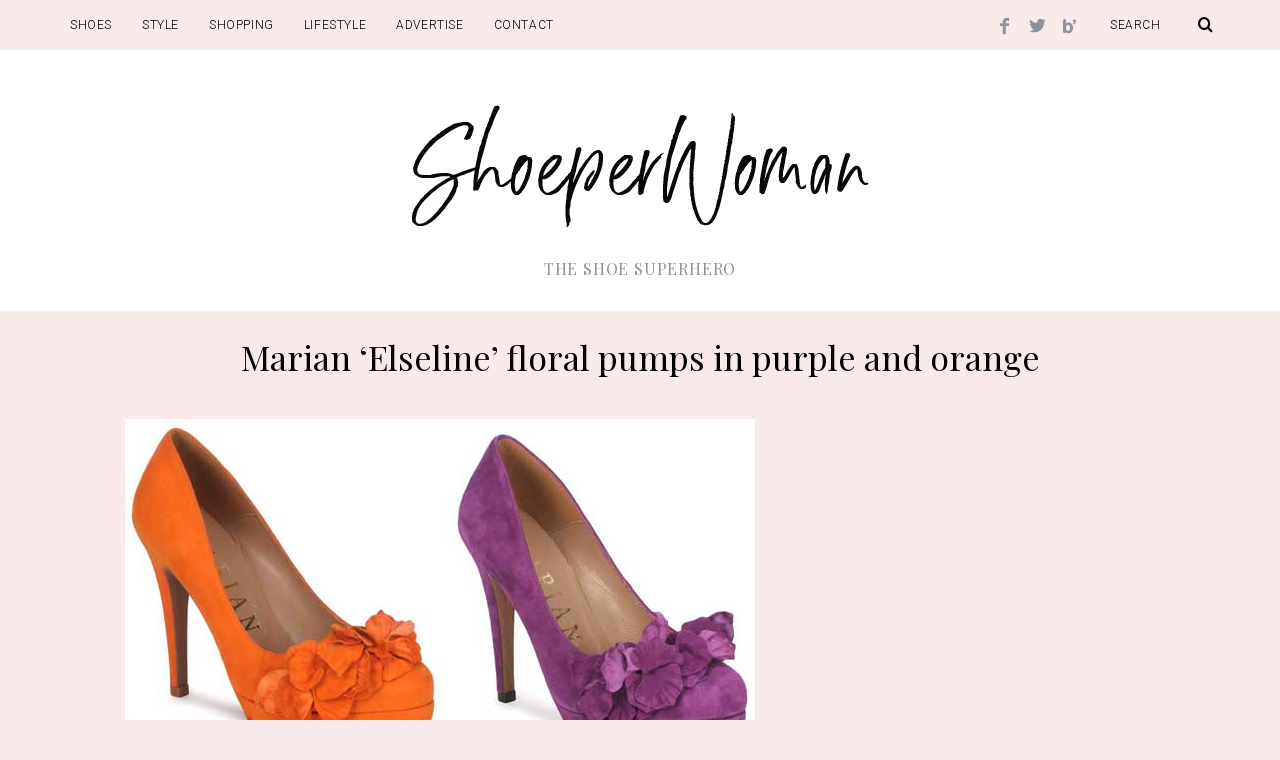

--- FILE ---
content_type: text/html; charset=UTF-8
request_url: https://www.shoeperwoman.com/marian-elseline-floral-pumps-in-purple-and-orange/
body_size: 80530
content:
<!DOCTYPE html>
<!--[if lt IE 9]><html lang="en-US" class="oldie"><![endif]-->
<!--[if (gte IE 9) | !(IE)]><!--><html lang="en-US" class="modern"><!--<![endif]-->
<head>
<meta charset="UTF-8" />
<meta name="viewport" content="width=device-width, initial-scale=1" />
<!--[if IE]><meta http-equiv='X-UA-Compatible' content='IE=edge,chrome=1'><![endif]-->
<title>Marian &#039;Elseline&#039; floral pumps in purple and orange &gt; Shoeperwoman</title>
                        <script>
                            /* You can add more configuration options to webfontloader by previously defining the WebFontConfig with your options */
                            if ( typeof WebFontConfig === "undefined" ) {
                                WebFontConfig = new Object();
                            }
                            WebFontConfig['google'] = {families: ['Roboto:300', 'Playfair+Display:400&subset=latin']};

                            (function() {
                                var wf = document.createElement( 'script' );
                                wf.src = 'https://ajax.googleapis.com/ajax/libs/webfont/1.5.3/webfont.js';
                                wf.type = 'text/javascript';
                                wf.async = 'true';
                                var s = document.getElementsByTagName( 'script' )[0];
                                s.parentNode.insertBefore( wf, s );
                            })();
                        </script>
                        
<!-- This site is optimized with the Yoast SEO plugin v9.1 - https://yoast.com/wordpress/plugins/seo/ -->
<meta name="description" content="I&#039;m not sure whether you&#039;ll consider this to be good news or bad news, but it looks like this Spring is going to be very, very orange. I&#039;m already seeing"/>
<link rel="canonical" href="https://www.shoeperwoman.com/marian-elseline-floral-pumps-in-purple-and-orange/" />
<!-- / Yoast SEO plugin. -->

<link rel='dns-prefetch' href='//s0.wp.com' />
<link rel='dns-prefetch' href='//secure.gravatar.com' />
<link rel='dns-prefetch' href='//s.w.org' />
<link rel="alternate" type="application/rss+xml" title="&gt; Shoeperwoman &raquo; Feed" href="https://www.shoeperwoman.com/feed/" />
<link rel="alternate" type="application/rss+xml" title="&gt; Shoeperwoman &raquo; Comments Feed" href="https://www.shoeperwoman.com/comments/feed/" />
<link rel="alternate" type="application/rss+xml" title="&gt; Shoeperwoman &raquo; Marian &#8216;Elseline&#8217; floral pumps in purple and orange Comments Feed" href="https://www.shoeperwoman.com/marian-elseline-floral-pumps-in-purple-and-orange/feed/" />
		<script type="text/javascript">
			window._wpemojiSettings = {"baseUrl":"https:\/\/s.w.org\/images\/core\/emoji\/11\/72x72\/","ext":".png","svgUrl":"https:\/\/s.w.org\/images\/core\/emoji\/11\/svg\/","svgExt":".svg","source":{"concatemoji":"https:\/\/www.shoeperwoman.com\/wp-includes\/js\/wp-emoji-release.min.js?ver=4.9.26"}};
			!function(e,a,t){var n,r,o,i=a.createElement("canvas"),p=i.getContext&&i.getContext("2d");function s(e,t){var a=String.fromCharCode;p.clearRect(0,0,i.width,i.height),p.fillText(a.apply(this,e),0,0);e=i.toDataURL();return p.clearRect(0,0,i.width,i.height),p.fillText(a.apply(this,t),0,0),e===i.toDataURL()}function c(e){var t=a.createElement("script");t.src=e,t.defer=t.type="text/javascript",a.getElementsByTagName("head")[0].appendChild(t)}for(o=Array("flag","emoji"),t.supports={everything:!0,everythingExceptFlag:!0},r=0;r<o.length;r++)t.supports[o[r]]=function(e){if(!p||!p.fillText)return!1;switch(p.textBaseline="top",p.font="600 32px Arial",e){case"flag":return s([55356,56826,55356,56819],[55356,56826,8203,55356,56819])?!1:!s([55356,57332,56128,56423,56128,56418,56128,56421,56128,56430,56128,56423,56128,56447],[55356,57332,8203,56128,56423,8203,56128,56418,8203,56128,56421,8203,56128,56430,8203,56128,56423,8203,56128,56447]);case"emoji":return!s([55358,56760,9792,65039],[55358,56760,8203,9792,65039])}return!1}(o[r]),t.supports.everything=t.supports.everything&&t.supports[o[r]],"flag"!==o[r]&&(t.supports.everythingExceptFlag=t.supports.everythingExceptFlag&&t.supports[o[r]]);t.supports.everythingExceptFlag=t.supports.everythingExceptFlag&&!t.supports.flag,t.DOMReady=!1,t.readyCallback=function(){t.DOMReady=!0},t.supports.everything||(n=function(){t.readyCallback()},a.addEventListener?(a.addEventListener("DOMContentLoaded",n,!1),e.addEventListener("load",n,!1)):(e.attachEvent("onload",n),a.attachEvent("onreadystatechange",function(){"complete"===a.readyState&&t.readyCallback()})),(n=t.source||{}).concatemoji?c(n.concatemoji):n.wpemoji&&n.twemoji&&(c(n.twemoji),c(n.wpemoji)))}(window,document,window._wpemojiSettings);
		</script>
		<style type="text/css">
img.wp-smiley,
img.emoji {
	display: inline !important;
	border: none !important;
	box-shadow: none !important;
	height: 1em !important;
	width: 1em !important;
	margin: 0 .07em !important;
	vertical-align: -0.1em !important;
	background: none !important;
	padding: 0 !important;
}
</style>
<link rel='stylesheet' id='sc-frontend-style-css'  href='https://www.shoeperwoman.com/wp-content/plugins/shortcodes-indep-fallback/css/frontend-style.css?ver=4.9.26' type='text/css' media='all' />
<link rel='stylesheet' id='wpt-twitter-feed-css'  href='https://www.shoeperwoman.com/wp-content/plugins/wp-to-twitter/css/twitter-feed.css?ver=4.9.26' type='text/css' media='all' />
<link rel='stylesheet' id='main-style-css'  href='https://www.shoeperwoman.com/wp-content/themes/simplemag4/style.css?ver=4.9.26' type='text/css' media='all' />
<link rel='stylesheet' id='jetpack_css-css'  href='https://www.shoeperwoman.com/wp-content/plugins/jetpack/css/jetpack.css?ver=6.7.4' type='text/css' media='all' />
<script type='text/javascript' src='https://www.shoeperwoman.com/wp-includes/js/jquery/jquery.js?ver=1.12.4'></script>
<script type='text/javascript' src='https://www.shoeperwoman.com/wp-includes/js/jquery/jquery-migrate.min.js?ver=1.4.1'></script>
<link rel='https://api.w.org/' href='https://www.shoeperwoman.com/wp-json/' />
<link rel="EditURI" type="application/rsd+xml" title="RSD" href="https://www.shoeperwoman.com/xmlrpc.php?rsd" />
<link rel="wlwmanifest" type="application/wlwmanifest+xml" href="https://www.shoeperwoman.com/wp-includes/wlwmanifest.xml" /> 
<meta name="generator" content="WordPress 4.9.26" />
<link rel='shortlink' href='https://wp.me/p3KQTl-5gd' />
<link rel="alternate" type="application/json+oembed" href="https://www.shoeperwoman.com/wp-json/oembed/1.0/embed?url=https%3A%2F%2Fwww.shoeperwoman.com%2Fmarian-elseline-floral-pumps-in-purple-and-orange%2F" />
<link rel="alternate" type="text/xml+oembed" href="https://www.shoeperwoman.com/wp-json/oembed/1.0/embed?url=https%3A%2F%2Fwww.shoeperwoman.com%2Fmarian-elseline-floral-pumps-in-purple-and-orange%2F&#038;format=xml" />

<link rel='dns-prefetch' href='//v0.wordpress.com'/>
<style type="text/css">
.header .logo{max-width:489px;}
.main-menu .sub-links .active-link,
.main-menu .mega-menu-item:hover .item-title a,
.main-menu > ul > .sub-menu-columns > .sub-menu > .sub-links > li > a {color:#f83636;}
    
.main-menu .sub-menu-two-columns > .sub-menu > .sub-links li a:after {background-color:#f83636;}

.main-menu .posts-loading:after {border-top-color:#f83636;border-bottom-color:#f83636;}
 
.secondary-menu ul > li:hover > a {color:#000000;}
 
.main-menu > ul > .link-arrow > a:after {border-color:transparent transparent #f8eae9;}

.main-menu > ul > li > .sub-menu {border-top-color:#f8eae9;}
    
.main-menu .mega-menu-container .mega-menu-posts-title:hover:after{color:#ffffff;}
 
.top-strip #searchform input,
.top-strip #searchform button{color:#000000}

.modern .content-over-image-tint .entry-image:before,
.modern .content-over-image-tint.full-width-image:before{opacity:0.1;}
.modern .content-over-image-tint:hover .entry-image:before,
.modern .content-over-image-tint.full-width-image:hover:before,
.modern .content-over-image-tint .gallery-item:not(.slick-active) .entry-image:before{opacity:0.7;}

.sidebar .widget{border-bottom:1px solid #f8eae9;}

.footer-sidebar .widget_rss li:after,
.footer-sidebar .widget_pages li a:after,
.footer-sidebar .widget_nav_menu li a:after,
.footer-sidebar .widget_categories ul li:after,
.footer-sidebar .widget_recent_entries li:after,
.footer-sidebar .widget_recent_comments li:after{background-color:#8c919b;}

.entry-title {text-transform:none;}
    

    
    
@media only screen and (min-width: 960px) {#gallery-carousel,#gallery-carousel .gallery-item{height:500px;}}
/* Custom CSS */
#content h1 {font-size:24px; color:#b33f3f; margin-bottom:0px}
#content h1.entry-title  {font-size:34px;color:#000}
.home-section .entry-meta{display:none}
.sidebar .widget {border-bottom: none;}
.sidebar {border:none;}


.entry-content a {color:#f83636; text-decoration:none}
.entry-content a:hover{ color:#f83636;text-decoration:underline}


.googlemobile20{margin: 5px 0 15px 0px}

@media only screen and (max-device-width: 480px) {
.googlemobile20{margin: -25px 0 15px 0px}
/*.single-post .entry-title { font-size: 5px;}*/
#content h1.entry-title{font-size:22px;color:#000}
#content h1 {font-size:18px; color:#b33f3f; margin-bottom:0px}
}

@media only screen and (max-device-width: 480px) {
.BAM{margin-left: -35px}

}

</style>
<script type="text/javascript">
<script async src="//pagead2.googlesyndication.com/pagead/js/adsbygoogle.js"></script>
<script>
     (adsbygoogle = window.adsbygoogle || []).push({
          google_ad_client: "ca-pub-2805887899688997",
          enable_page_level_ads: true
     });
</script>
</script>

<!-- Jetpack Open Graph Tags -->
<meta property="og:type" content="article" />
<meta property="og:title" content="Marian &#8216;Elseline&#8217; floral pumps in purple and orange" />
<meta property="og:url" content="https://www.shoeperwoman.com/marian-elseline-floral-pumps-in-purple-and-orange/" />
<meta property="og:description" content="I&#8217;m not sure whether you&#8217;ll consider this to be good news or bad news, but it looks like this Spring is going to be very, very orange. I&#8217;m already seeing quite a lot of the shade …" />
<meta property="article:published_time" content="2012-01-04T13:33:50+00:00" />
<meta property="article:modified_time" content="2012-03-15T19:56:09+00:00" />
<meta property="og:site_name" content="&gt; Shoeperwoman" />
<meta property="og:image" content="https://www.shoeperwoman.com/wp-content/uploads/2012/01/orange-floral-pumps.jpg" />
<meta property="og:image:width" content="630" />
<meta property="og:image:height" content="349" />
<meta property="og:locale" content="en_US" />
<meta name="twitter:site" content="@ShoeperWoman" />
<meta name="twitter:text:title" content="Marian &#8216;Elseline&#8217; floral pumps in purple and orange" />
<meta name="twitter:image" content="https://www.shoeperwoman.com/wp-content/uploads/2012/01/orange-floral-pumps.jpg?w=640" />
<meta name="twitter:card" content="summary_large_image" />

<!-- End Jetpack Open Graph Tags -->
<style type="text/css" title="dynamic-css" class="options-output">.menu-item a, #s, .entry-meta, .see-more span, .read-more, .read-more-link, .nav-title, .related-posts-tabs li a, #submit, input, textarea, .copyright, .copyright a{font-family:Roboto;font-weight:300;font-style:normal;opacity: 1;visibility: visible;-webkit-transition: opacity 0.24s ease-in-out;-moz-transition: opacity 0.24s ease-in-out;transition: opacity 0.24s ease-in-out;}.wf-loading .menu-item a,.wf-loading  #s,.wf-loading  .entry-meta,.wf-loading  .see-more span,.wf-loading  .read-more,.wf-loading  .read-more-link,.wf-loading  .nav-title,.wf-loading  .related-posts-tabs li a,.wf-loading  #submit,.wf-loading  input,.wf-loading  textarea,.wf-loading  .copyright,.wf-loading  .copyright a{opacity: 0;}.ie.wf-loading .menu-item a,.ie.wf-loading  #s,.ie.wf-loading  .entry-meta,.ie.wf-loading  .see-more span,.ie.wf-loading  .read-more,.ie.wf-loading  .read-more-link,.ie.wf-loading  .nav-title,.ie.wf-loading  .related-posts-tabs li a,.ie.wf-loading  #submit,.ie.wf-loading  input,.ie.wf-loading  textarea,.ie.wf-loading  .copyright,.ie.wf-loading  .copyright a{visibility: hidden;}.secondary-menu > ul > li{font-size:12px;opacity: 1;visibility: visible;-webkit-transition: opacity 0.24s ease-in-out;-moz-transition: opacity 0.24s ease-in-out;transition: opacity 0.24s ease-in-out;}.wf-loading .secondary-menu > ul > li{opacity: 0;}.ie.wf-loading .secondary-menu > ul > li{visibility: hidden;}.main-menu > ul > li{font-size:18px;opacity: 1;visibility: visible;-webkit-transition: opacity 0.24s ease-in-out;-moz-transition: opacity 0.24s ease-in-out;transition: opacity 0.24s ease-in-out;}.wf-loading .main-menu > ul > li{opacity: 0;}.ie.wf-loading .main-menu > ul > li{visibility: hidden;}h1, h2, h3, h4, h5, h6, .main-menu .item-title a, .widget_pages, .widget_categories, .widget_nav_menu, .tagline, .sub-title, .entry-note, .manual-excerpt, .ltr:not(.woocommerce) .entry-content > p:first-of-type:first-letter, .sc-dropcap, .single-author-box .vcard, .comment-author, .comment-meta, .comment-reply-link, #respond label, #wp-calendar tbody, .latest-reviews .score-line i, .score-box .total{font-family:"Playfair Display";font-weight:400;font-style:normal;opacity: 1;visibility: visible;-webkit-transition: opacity 0.24s ease-in-out;-moz-transition: opacity 0.24s ease-in-out;transition: opacity 0.24s ease-in-out;}.wf-loading h1,.wf-loading  h2,.wf-loading  h3,.wf-loading  h4,.wf-loading  h5,.wf-loading  h6,.wf-loading  .main-menu .item-title a,.wf-loading  .widget_pages,.wf-loading  .widget_categories,.wf-loading  .widget_nav_menu,.wf-loading  .tagline,.wf-loading  .sub-title,.wf-loading  .entry-note,.wf-loading  .manual-excerpt,.wf-loading  .ltr:not(.woocommerce) .entry-content > p:first-of-type:first-letter,.wf-loading  .sc-dropcap,.wf-loading  .single-author-box .vcard,.wf-loading  .comment-author,.wf-loading  .comment-meta,.wf-loading  .comment-reply-link,.wf-loading  #respond label,.wf-loading  #wp-calendar tbody,.wf-loading  .latest-reviews .score-line i,.wf-loading  .score-box .total{opacity: 0;}.ie.wf-loading h1,.ie.wf-loading  h2,.ie.wf-loading  h3,.ie.wf-loading  h4,.ie.wf-loading  h5,.ie.wf-loading  h6,.ie.wf-loading  .main-menu .item-title a,.ie.wf-loading  .widget_pages,.ie.wf-loading  .widget_categories,.ie.wf-loading  .widget_nav_menu,.ie.wf-loading  .tagline,.ie.wf-loading  .sub-title,.ie.wf-loading  .entry-note,.ie.wf-loading  .manual-excerpt,.ie.wf-loading  .ltr:not(.woocommerce) .entry-content > p:first-of-type:first-letter,.ie.wf-loading  .sc-dropcap,.ie.wf-loading  .single-author-box .vcard,.ie.wf-loading  .comment-author,.ie.wf-loading  .comment-meta,.ie.wf-loading  .comment-reply-link,.ie.wf-loading  #respond label,.ie.wf-loading  #wp-calendar tbody,.ie.wf-loading  .latest-reviews .score-line i,.ie.wf-loading  .score-box .total{visibility: hidden;}.section-title, .classic-layout .entry-title{font-size:34px;opacity: 1;visibility: visible;-webkit-transition: opacity 0.24s ease-in-out;-moz-transition: opacity 0.24s ease-in-out;transition: opacity 0.24s ease-in-out;}.wf-loading .section-title,.wf-loading  .classic-layout .entry-title{opacity: 0;}.ie.wf-loading .section-title,.ie.wf-loading  .classic-layout .entry-title{visibility: hidden;}.entries .post-item .entry-title, .media-post-item .entry-title{font-size:24px;opacity: 1;visibility: visible;-webkit-transition: opacity 0.24s ease-in-out;-moz-transition: opacity 0.24s ease-in-out;transition: opacity 0.24s ease-in-out;}.wf-loading .entries .post-item .entry-title,.wf-loading  .media-post-item .entry-title{opacity: 0;}.ie.wf-loading .entries .post-item .entry-title,.ie.wf-loading  .media-post-item .entry-title{visibility: hidden;}.page-title{font-size:52px;opacity: 1;visibility: visible;-webkit-transition: opacity 0.24s ease-in-out;-moz-transition: opacity 0.24s ease-in-out;transition: opacity 0.24s ease-in-out;}.wf-loading .page-title{opacity: 0;}.ie.wf-loading .page-title{visibility: hidden;}body, p{font-family:"Playfair Display";font-weight:400;font-style:normal;opacity: 1;visibility: visible;-webkit-transition: opacity 0.24s ease-in-out;-moz-transition: opacity 0.24s ease-in-out;transition: opacity 0.24s ease-in-out;}.wf-loading body,.wf-loading  p{opacity: 0;}.ie.wf-loading body,.ie.wf-loading  p{visibility: hidden;}.page .entry-content, .single .entry-content, .home-section div.entry-summary{line-height:28px;font-size:18px;opacity: 1;visibility: visible;-webkit-transition: opacity 0.24s ease-in-out;-moz-transition: opacity 0.24s ease-in-out;transition: opacity 0.24s ease-in-out;}.wf-loading .page .entry-content,.wf-loading  .single .entry-content,.wf-loading  .home-section div.entry-summary{opacity: 0;}.ie.wf-loading .page .entry-content,.ie.wf-loading  .single .entry-content,.ie.wf-loading  .home-section div.entry-summary{visibility: hidden;}body, .site-content, .layout-full .title-with-sep .title, .layout-full .title-with-sep .entry-title{background-color:#f8eae9;}.score-line span, .rating-total-indicator .sides span, .widget_ti_most_commented span{background-color:#000000;}.comment-list .bypostauthor .avatar{border-color:#000000;}.widget_ti_most_commented span i:before{border-top-color:#000000;}.score-line span i, .widget_ti_most_commented span i{color:#000000;}#masthead{background-color:#ffffff;}.top-strip, .secondary-menu .sub-menu, .top-strip #searchform input[type="text"], .top-strip .social li ul{background-color:#f8eae9;}.top-strip{border-bottom:0px solid #000;}.secondary-menu a{color:#000000;}.secondary-menu a:hover{color:#000000;}.top-strip .social li a{color:#8c919b;}.main-menu-container,.sticky-active .main-menu-fixed{background-color:#ffffff;}.main-menu > ul > li{color:#000;}.main-menu > ul > li:hover{color:#000000;}.main-menu > ul > li > a > span:after{color:#eeeeee;}.main-menu-container{border-top:1px solid #000;}.main-menu-container{border-bottom:1px solid #000;}.main-menu .sub-menu{background-color:#000000;}.main-menu .sub-menu li a, .main-menu .mega-menu-container .mega-menu-posts-title{color:#ffffff;}.main-menu .sub-menu li a:hover, .main-menu .mega-menu-container .mega-menu-posts-title:hover{color:#f83636;}.modern .content-over-image-tint .entry-image:before, .modern .content-over-image-tint.full-width-image:before{background-color:#f8eae9;}.sidebar{border-top:0px solid #f8eae9;border-bottom:0px solid #f8eae9;border-left:0px solid #f8eae9;border-right:0px solid #f8eae9;}.slide-dock{background-color:#f8eae9;}.slide-dock h3, .slide-dock p{color:#000000;}.slide-dock .entry-meta a, .slide-dock h4 a{color:#000000;}.author-box{background-color:#f8eae9;}.author-box, .author-box a{color:#000000;}.footer-sidebar, .footer-sidebar .widget_ti_most_commented li a, .footer-sidebar .widget-slider .widget-post-details .widget-post-category, .footer-sidebar .widget-posts-classic-entries .widget-post-details .widget-post-category, .footer-sidebar .widget-posts-entries .widget-post-item:not(:nth-child(1)) .widget-post-details{background-color:transparent;}.footer-sidebar .widget_ti_latest_comments .comment-text:after{border-bottom-color:transparent;}.footer-sidebar .widget_ti_most_commented span i{color:transparent;}.footer-sidebar .widget h3{color:#000000;}.footer-sidebar .rating-total-indicator .sides span, .footer-sidebar .widget_ti_most_commented span{background-color:#000000;}.footer-sidebar .widget_ti_most_commented span i:before{border-top-color:#000000;}.footer-sidebar, .footer-sidebar button, .footer-sidebar input,  .footer-sidebar input[type="submit"]{color:#8c919b;}.footer-sidebar input, .footer-sidebar input[type="submit"]{border-color:#8c919b;}.footer-sidebar .widget_ti_latest_comments .comment-text:before{border-bottom-color:#8c919b;}.footer-sidebar .widget a{color:#8c919b;}.footer-sidebar .widget a:hover{color:#f83636;}.widget-area-2, .widget-area-3, .footer-sidebar .widget{border-top:1px none #585b61;border-bottom:1px none #585b61;border-left:1px none #585b61;border-right:1px none #585b61;}.full-width-sidebar{background-color:#f8f8f8;}.full-width-sidebar, .full-width-sidebar a{color:#000000;}.copyright{background-color:#f8eae9;}.copyright, .copyright a{color:#000000;}</style><script async custom-element="amp-auto-ads"
        src="https://cdn.ampproject.org/v0/amp-auto-ads-0.1.js">
</script>
</head>

<body class="post-template-default single single-post postid-20225 single-format-standard ltr single-high-heels single-high-street-shoes single-pumps-court-shoes layout-full">
<amp-auto-ads type="adsense"
              data-ad-client="ca-pub-3624369775460466">
</amp-auto-ads> 
    <section class="no-print top-strip">
        
                
        <div class="wrapper clearfix">

            
<form method="get" id="searchform" action="https://www.shoeperwoman.com/" role="search">
	<input type="text" name="s" id="s" value="Search" onfocus="if(this.value=='Search')this.value='';" onblur="if(this.value=='')this.value='Search';" />
    <button type="submit">
    	<i class="icomoon-search"></i>
    </button>
</form><ul class="social">
		<li><a href="#" class="icomoon-share social-share-link"></a>
			<ul><li><a href="https://www.facebook.com/Shoeperwoman" class="icomoon-facebook" target="_blank"></a></li><li><a href="https://twitter.com/shoeperwoman" class="icomoon-twitter" target="_blank"></a></li><li><a href="http://www.bloglovin.com/BLOG/708640" class="icomoon-bloglovin" target="_blank"></a></li>		</ul>
		</li>
	</ul>
            
            <nav class="secondary-menu"><ul id="menu-first" class="menu"><li id="menu-item-49882" class="menu-item menu-item-type-taxonomy menu-item-object-category current-post-ancestor menu-item-49882"><a href="https://www.shoeperwoman.com/shoes-2/">SHOES</a></li>
<li id="menu-item-49884" class="menu-item menu-item-type-taxonomy menu-item-object-category menu-item-49884"><a href="https://www.shoeperwoman.com/to-the-rescue/">STYLE</a></li>
<li id="menu-item-49885" class="menu-item menu-item-type-taxonomy menu-item-object-category menu-item-49885"><a href="https://www.shoeperwoman.com/clothes/">SHOPPING</a></li>
<li id="menu-item-49883" class="menu-item menu-item-type-taxonomy menu-item-object-category menu-item-49883"><a href="https://www.shoeperwoman.com/shoeper-lifestyle/">LIFESTYLE</a></li>
<li id="menu-item-50569" class="menu-item menu-item-type-post_type menu-item-object-page menu-item-50569"><a href="https://www.shoeperwoman.com/advertise/">Advertise</a></li>
<li id="menu-item-50062" class="menu-item menu-item-type-post_type menu-item-object-page menu-item-50062"><a href="https://www.shoeperwoman.com/contact/">Contact</a></li>
</ul></nav>
            <a href="#" id="mobile-menu-toggle" class="lines-button">
                <span class="lines"></span>
            </a>

        </div><!-- .wrapper -->
        
    </section><!-- .top-strip -->
    

    <section id="site">

        <div id="pageslide"><!-- Sidebar in Mobile View --></div>
        
        <div class="site-content">
    
            <header id="masthead" role="banner" class="clearfix">
                
                
                <div id="branding" class="anmtd">
                                            <div class="wrapper">
                        
<div class="header header-default">
            <a class="logo" href="https://www.shoeperwoman.com">
            <img src="https://www.shoeperwoman.com/wp-content/uploads/2018/11/shoeperwoman.png" alt="&gt; Shoeperwoman - The shoe superhero" width="489" height="162" />
        </a><!-- Logo -->
    
        <span class="tagline">The shoe superhero</span>
    </div><!-- .header-default -->                        </div><!-- .wrapper -->
                                    </div><!-- #branding -->
                
				            
            </header><!-- #masthead -->


    <main id="content" class="clearfix anmtd" role="main">

    
        <div id="post-20225" class="post-20225 post type-post status-publish format-standard has-post-thumbnail hentry category-high-heels category-high-street-shoes category-pumps-court-shoes tag-marian tag-orange-shoes tag-purple-shoes">
            
            
    <header class="wrapper entry-header page-header">
        <div class="entry-meta">
                    </div>
        <div class="page-title title-with-sep single-title">
            <h1 class="entry-title">Marian &#8216;Elseline&#8217; floral pumps in purple and orange</h1>
        </div>
            </header>


            
            
        <div class="entry-media">
                    </div>

                
            <div class="wrapper">
                <div class="grids">
                    
                                <div class="grid-8 column-1">
            
                    
                                   

                                   

                    
                    
                    <article class="clearfix single-box entry-content">        
                        <p><a href="http://www.shoeperwoman.com/2012/01/marian-elseline-floral-pumps-in-purple-and-orange.html/orange-floral-pumps" rel="attachment wp-att-20226"><img class="aligncenter size-full wp-image-20226" title="Marian" src="http://www.shoeperwoman.com/wp-content/uploads/2012/01/orange-floral-pumps.jpg" alt="Marian floral pumps" width="630" height="349" srcset="https://www.shoeperwoman.com/wp-content/uploads/2012/01/orange-floral-pumps.jpg 630w, https://www.shoeperwoman.com/wp-content/uploads/2012/01/orange-floral-pumps-330x182.jpg 330w" sizes="(max-width: 630px) 100vw, 630px" /></a></p>
<p>I&#8217;m not sure whether you&#8217;ll consider this to be good news or bad news, but it looks like this Spring is going to be very, very orange. I&#8217;m already seeing quite a lot of the shade popping up in some of my favourite stores, and for me, the news is petty bad. Orange is one of those colours I just can&#8217;t wear, so if I DO decide to jump aboard this particular trend, <a href="http://www.spartoo.co.uk" target="_blank">shoes </a>will be the only way I can do it: hence this post about <a href="http://www.spartoo.co.uk/Marian-b886.php" target="_blank">Marian&#8217;s </a>bright orange &#8216;Elseline&#8217; <a href="http://www.spartoo.co.uk/Court-shoes-women-st-10217-10134-0.php" target="_blank">court shoes</a>, which come with a floral upper and a bright, suede finish.</p><!--Ad Injection:random--><script async src="//pagead2.googlesyndication.com/pagead/js/adsbygoogle.js"></script>
<ins class="adsbygoogle"
     style="display:block; text-align:center;"
     data-ad-layout="in-article"
     data-ad-format="fluid"
     data-ad-client="ca-pub-3624369775460466"
     data-ad-slot="5460457549"></ins>
<script>
     (adsbygoogle = window.adsbygoogle || []).push({});
</script>
<p>Happily for me, these are also available in purple, which is far easier to wear, and also one of my favourite colours. I do like the orange version, and I&#8217;m a big fan of the flowers decorating the toe, but I think I&#8217;d probably play it safe with this one, and go for the colour I&#8217;d get the most use out of, hot trend or not!</p><!--Ad Injection:random--><script async src="//pagead2.googlesyndication.com/pagead/js/adsbygoogle.js"></script>
<ins class="adsbygoogle"
     style="display:block; text-align:center;"
     data-ad-layout="in-article"
     data-ad-format="fluid"
     data-ad-client="ca-pub-3624369775460466"
     data-ad-slot="5460457549"></ins>
<script>
     (adsbygoogle = window.adsbygoogle || []).push({});
</script>
<p>These shoes are £105: what do you think of them?</p>
              
                    </article><!-- .entry-content -->

                    
                                        
                     
                    
                    <div class="clearfix single-box single-tags">
                        
                                                
                                                <div class="col-2">
                            <a href="#comments" class="add-comment">
                                <span class="add-comment-arrow"><i class="icomoon-arrow-left"></i></span>
                                <i class="icomoon-comments"></i>
                                <i class="score-number">
                                    13                                </i>
                            </a>
                        </div>
                                                
                    </div>
                    
                    
                                            <div class="single-box single-social">
                            
    <div class="clearfix social-sharing button-layout social-minimal-buttons" data-permalink="https://www.shoeperwoman.com/marian-elseline-floral-pumps-in-purple-and-orange/">
        
        <a class="share-item share-facebook" href="http://www.facebook.com/sharer.php?u=https://www.shoeperwoman.com/marian-elseline-floral-pumps-in-purple-and-orange/&t=Marian &#8216;Elseline&#8217; floral pumps in purple and orange" target="blank">
            <i class="icomoon-facebook"></i>
            <span class="share-label">Facebook</span>        </a>

        <a class="share-item share-twitter" href="https://twitter.com/intent/tweet?original_referer=https://www.shoeperwoman.com/marian-elseline-floral-pumps-in-purple-and-orange/&text=Marian &#8216;Elseline&#8217; floral pumps in purple and orange&tw_p=tweetbutton&url=https://www.shoeperwoman.com/marian-elseline-floral-pumps-in-purple-and-orange/&via=Shoeperwoman" target="_blank">
            <i class="icomoon-twitter"></i>
            <span class="share-label">Twitter</span>        </a>

                <a class="share-item share-pinterest" href="//pinterest.com/pin/create/button/?url=https://www.shoeperwoman.com/marian-elseline-floral-pumps-in-purple-and-orange/&media=https://www.shoeperwoman.com/wp-content/uploads/2012/01/orange-floral-pumps.jpg&description=Marian &#8216;Elseline&#8217; floral pumps in purple and orange" target="_blank">
            <i class="icomoon-pinterest"></i>
            <span class="share-label">Pinterest</span>        </a>
        
        
                
        <div class="share-item share-more">

            <span class="share-plus"></span>

            <div class="share-more-items">
                <a class="share-gplus" href="https://plusone.google.com/_/+1/confirm?hl=en-US&url=https://www.shoeperwoman.com/marian-elseline-floral-pumps-in-purple-and-orange/">
                    <span class="share-label">Google +</span>
                </a>

                <a class="share-linkedin" href="https://www.linkedin.com/countserv/count/share?url=https://www.shoeperwoman.com/marian-elseline-floral-pumps-in-purple-and-orange/">
                    <span class="share-label">LinkedIn</span>
                </a>

                <a class="share-mail" href="mailto:?subject=Marian &#8216;Elseline&#8217; floral pumps in purple and orange&body=https://www.shoeperwoman.com/marian-elseline-floral-pumps-in-purple-and-orange/">
                    <span class="share-label">Email</span>
                </a>
            </div>

        </div>
        
                

    </div><!-- social-sharing -->

                        </div>
                                        

                                        

                    
	
<div class="single-box tab-box related-posts-tabs">

    <ul class="tab-box-button clearfix">
        <li><a href="#related-posts">You may also like</a></li>
        <li><a href="#author-posts"><span>Latest by</span> <span>Team ShoePerWoman.com</span></a></li>
    </ul>


    <div class="tab-box-content">

        <div id="related-posts" class="related-posts">
            
            <div class="grids entries carousel">

            
                    <div class="item">
                      <figure class="entry-image">
                          <a href="https://www.shoeperwoman.com/rupert-sanderson-red-white-and-blue-marquita-sandals/">
                            <img width="270" height="180" src="https://www.shoeperwoman.com/wp-content/uploads/2012/05/ruper-sanderson-nautical-sandals-296x197.jpg" class="attachment-rectangle-size-small size-rectangle-size-small wp-post-image" alt="Rupert Sanderson Nautical sandals from Shoeperwoman.com" srcset="https://www.shoeperwoman.com/wp-content/uploads/2012/05/ruper-sanderson-nautical-sandals-296x197.jpg 296w, https://www.shoeperwoman.com/wp-content/uploads/2012/05/ruper-sanderson-nautical-sandals-330x220.jpg 330w" sizes="(max-width: 270px) 100vw, 270px" />                          </a>
                      </figure>
                      <header class="entry-header">
                          <div class="entry-meta">
                              May 23, 2012                          </div>
                          <h4>
                              <a href="https://www.shoeperwoman.com/rupert-sanderson-red-white-and-blue-marquita-sandals/">Rupert Sanderson red, white and blue Marquita sandals</a>
                          </h4>
                      </header>
                    </div>

                
                    <div class="item">
                      <figure class="entry-image">
                          <a href="https://www.shoeperwoman.com/alberto-guardiani-lipstick-heeled-shoes/">
                            <img width="270" height="180" src="https://www.shoeperwoman.com/wp-content/uploads/2010/11/Alberto-Guardiani-lipstick-shoes-296x197.jpg" class="attachment-rectangle-size-small size-rectangle-size-small wp-post-image" alt="" srcset="https://www.shoeperwoman.com/wp-content/uploads/2010/11/Alberto-Guardiani-lipstick-shoes-296x197.jpg 296w, https://www.shoeperwoman.com/wp-content/uploads/2010/11/Alberto-Guardiani-lipstick-shoes-330x220.jpg 330w" sizes="(max-width: 270px) 100vw, 270px" />                          </a>
                      </figure>
                      <header class="entry-header">
                          <div class="entry-meta">
                              Nov 23, 2010                          </div>
                          <h4>
                              <a href="https://www.shoeperwoman.com/alberto-guardiani-lipstick-heeled-shoes/">Alberto Guardiani lipstick-heeled shoes</a>
                          </h4>
                      </header>
                    </div>

                
                    <div class="item">
                      <figure class="entry-image">
                          <a href="https://www.shoeperwoman.com/topshop-sylvie-orange-knot-front-pumps/">
                            <img width="270" height="180" src="https://www.shoeperwoman.com/wp-content/uploads/2013/02/topshop-sylvie-296x197.jpg" class="attachment-rectangle-size-small size-rectangle-size-small wp-post-image" alt="orange shoes with platform sole and peep toe" srcset="https://www.shoeperwoman.com/wp-content/uploads/2013/02/topshop-sylvie-296x197.jpg 296w, https://www.shoeperwoman.com/wp-content/uploads/2013/02/topshop-sylvie-330x220.jpg 330w" sizes="(max-width: 270px) 100vw, 270px" />                          </a>
                      </figure>
                      <header class="entry-header">
                          <div class="entry-meta">
                              Feb 26, 2013                          </div>
                          <h4>
                              <a href="https://www.shoeperwoman.com/topshop-sylvie-orange-knot-front-pumps/">Topshop &#8216;Sylvie&#8217; orange knot-front pumps</a>
                          </h4>
                      </header>
                    </div>

                
                
                            
            </div><!--.carousel-->

        </div><!--#related-posts-->


        <div id="author-posts" class="related-posts">
            
            <div class="grids entries carousel">
                
            
                <div class="item">
                    <figure class="entry-image">
                        <a href="https://www.shoeperwoman.com/how-to-shop-luxury-brands-without-losing-your-damn-mind/">
                            <img width="270" height="180" src="https://www.shoeperwoman.com/wp-content/uploads/2025/07/real_cc63a174-a4f5-45dd-a0bb-982f8dfc8f28-270x180.jpeg" class="attachment-rectangle-size-small size-rectangle-size-small wp-post-image" alt="How to shop luxury brands without losing your damn mind" srcset="https://www.shoeperwoman.com/wp-content/uploads/2025/07/real_cc63a174-a4f5-45dd-a0bb-982f8dfc8f28-270x180.jpeg 270w, https://www.shoeperwoman.com/wp-content/uploads/2025/07/real_cc63a174-a4f5-45dd-a0bb-982f8dfc8f28-370x247.jpeg 370w, https://www.shoeperwoman.com/wp-content/uploads/2025/07/real_cc63a174-a4f5-45dd-a0bb-982f8dfc8f28-570x381.jpeg 570w" sizes="(max-width: 270px) 100vw, 270px" />                        </a>
                    </figure>
                    <header class="entry-header">
                        <div class="entry-meta">
                                                        <span class="entry-category">
                                <a href="https://www.shoeperwoman.com/clothes/">SHOPPING</a>
                            </span>
                        </div>
                        <h4>
                            <a href="https://www.shoeperwoman.com/how-to-shop-luxury-brands-without-losing-your-damn-mind/">How to shop luxury brands without losing your damn mind</a>
                        </h4>
                    </header>
                </div>

                
                <div class="item">
                    <figure class="entry-image">
                        <a href="https://www.shoeperwoman.com/best-friend-bracelets-that-celebrate-special-bonds/">
                            <img width="270" height="180" src="https://www.shoeperwoman.com/wp-content/uploads/2024/11/campagna6-270x180.jpg" class="attachment-rectangle-size-small size-rectangle-size-small wp-post-image" alt="Best Friend Bracelets That Celebrate Special Bonds" srcset="https://www.shoeperwoman.com/wp-content/uploads/2024/11/campagna6-270x180.jpg 270w, https://www.shoeperwoman.com/wp-content/uploads/2024/11/campagna6-370x247.jpg 370w, https://www.shoeperwoman.com/wp-content/uploads/2024/11/campagna6-570x381.jpg 570w" sizes="(max-width: 270px) 100vw, 270px" />                        </a>
                    </figure>
                    <header class="entry-header">
                        <div class="entry-meta">
                                                        <span class="entry-category">
                                <a href="https://www.shoeperwoman.com/shoeper-lifestyle/">Shoeper Lifestyle</a>
                            </span>
                        </div>
                        <h4>
                            <a href="https://www.shoeperwoman.com/best-friend-bracelets-that-celebrate-special-bonds/">Best Friend Bracelets That Celebrate Special Bonds</a>
                        </h4>
                    </header>
                </div>

                
                <div class="item">
                    <figure class="entry-image">
                        <a href="https://www.shoeperwoman.com/revamp-your-space-discover-the-magic-of-armchair-and-ikea-chaise-lounge-covers-from-masters-of-covers/">
                            <img width="270" height="180" src="https://www.shoeperwoman.com/wp-content/uploads/2024/02/1-270x180.jpg" class="attachment-rectangle-size-small size-rectangle-size-small wp-post-image" alt="IKEA Chaise Lounge Covers" srcset="https://www.shoeperwoman.com/wp-content/uploads/2024/02/1-270x180.jpg 270w, https://www.shoeperwoman.com/wp-content/uploads/2024/02/1-768x512.jpg 768w, https://www.shoeperwoman.com/wp-content/uploads/2024/02/1-370x247.jpg 370w, https://www.shoeperwoman.com/wp-content/uploads/2024/02/1-570x380.jpg 570w, https://www.shoeperwoman.com/wp-content/uploads/2024/02/1-770x513.jpg 770w, https://www.shoeperwoman.com/wp-content/uploads/2024/02/1-1170x780.jpg 1170w, https://www.shoeperwoman.com/wp-content/uploads/2024/02/1-750x500.jpg 750w, https://www.shoeperwoman.com/wp-content/uploads/2024/02/1-e1707732839822.jpg 700w" sizes="(max-width: 270px) 100vw, 270px" />                        </a>
                    </figure>
                    <header class="entry-header">
                        <div class="entry-meta">
                                                        <span class="entry-category">
                                <a href="https://www.shoeperwoman.com/clothes/">SHOPPING</a>
                            </span>
                        </div>
                        <h4>
                            <a href="https://www.shoeperwoman.com/revamp-your-space-discover-the-magic-of-armchair-and-ikea-chaise-lounge-covers-from-masters-of-covers/">Revamp Your Space: Discover the Magic of Armchair and IKEA Chaise Lounge Covers from Masters of Covers</a>
                        </h4>
                    </header>
                </div>

                
                
                            
            </div><!--.carousel-->
        
            <a class="see-more" href="https://www.shoeperwoman.com/author/shoeperwoman/"><span>See More</span><i class="icomoon-arrow-right"></i></a>
            
        </div><!--#author-posts-->

     </div>

</div><!-- .single-box .related-posts -->                    
                    
                        <nav class="single-box clearfix nav-single">
                <div class="nav-previous">
            <a href="https://www.shoeperwoman.com/topshop-supreme-extreme-platform-heels/" rel="prev"><i class="icomoon-chevron-left"></i><span class="nav-title">Previous article</span>Topshop Supreme Extreme platform heels</a>        </div>
        
                <div class="nav-next">
            <a href="https://www.shoeperwoman.com/pierre-hardy-neoprene-and-patent-leather-sandals/" rel="next"><i class="icomoon-chevron-right"></i><span class="nav-title">Next article</span>Pierre Hardy neoprene and patent-leather sandals</a>        </div>
            </nav><!-- .nav-single -->

                    

                    
<div id="comments" class="single-box comments-area">

	
	<h3 class="single-box-title">
		13 Comments	</h3>

	
	<ul class="comment-list">
				<li id="comment-29775" class="comment even thread-even depth-1">
			<article id="div-comment-29775" class="comment-body">
				<footer class="comment-meta">
					<div class="comment-author vcard">
						<img alt='' src='https://secure.gravatar.com/avatar/ab60794de4bf07461f7f0cd676bc47e3?s=80&#038;d=monsterid&#038;r=g' srcset='https://secure.gravatar.com/avatar/ab60794de4bf07461f7f0cd676bc47e3?s=160&#038;d=monsterid&#038;r=g 2x' class='avatar avatar-80 photo' height='80' width='80' />						<b class="fn">naiadknight</b> <span class="says">says:</span>					</div><!-- .comment-author -->

					<div class="comment-metadata">
						<a href="https://www.shoeperwoman.com/marian-elseline-floral-pumps-in-purple-and-orange/#comment-29775">
							<time datetime="2012-01-04T15:33:57+00:00">
								Jan 4, 2012 at 3:33 pm							</time>
						</a>
											</div><!-- .comment-metadata -->

									</footer><!-- .comment-meta -->

				<div class="comment-content">
					<p>I love the purple ones.  LOVE them.  Unfortunately, I fall into the same category as you:  orange is not an option.  Neither are yellows (even gold does me no favors, hence my love of silver.)  $160 is a bit steep though, and tacking on shipping would tuck them safely in the &#8220;don&#8217;t I wish&#8221; category.<br />
On the other hand, I could DIY this with faux flowers and &#8220;suede&#8221; shoes&#8230;  I&#8217;m thinking bluebonnets and a pair of blue suede pumps.</p>
				</div><!-- .comment-content -->

				<div class="reply"><a rel='nofollow' class='comment-reply-link' href='#comment-29775' onclick='return addComment.moveForm( "div-comment-29775", "29775", "respond", "20225" )' aria-label='Reply to naiadknight'>Reply</a></div>			</article><!-- .comment-body -->
</li><!-- #comment-## -->
		<li id="comment-29787" class="comment odd alt thread-odd thread-alt depth-1">
			<article id="div-comment-29787" class="comment-body">
				<footer class="comment-meta">
					<div class="comment-author vcard">
						<img alt='' src='https://secure.gravatar.com/avatar/?s=80&#038;d=monsterid&#038;r=g' srcset='https://secure.gravatar.com/avatar/?s=160&#038;d=monsterid&#038;r=g 2x' class='avatar avatar-80 photo avatar-default' height='80' width='80' />						<b class="fn">Orsolya via Facebook</b> <span class="says">says:</span>					</div><!-- .comment-author -->

					<div class="comment-metadata">
						<a href="https://www.shoeperwoman.com/marian-elseline-floral-pumps-in-purple-and-orange/#comment-29787">
							<time datetime="2012-01-04T16:23:06+00:00">
								Jan 4, 2012 at 4:23 pm							</time>
						</a>
											</div><!-- .comment-metadata -->

									</footer><!-- .comment-meta -->

				<div class="comment-content">
					<p>my wedding shoes were very similar to those purple ones. LOVE them &lt;3</p>
				</div><!-- .comment-content -->

				<div class="reply"><a rel='nofollow' class='comment-reply-link' href='#comment-29787' onclick='return addComment.moveForm( "div-comment-29787", "29787", "respond", "20225" )' aria-label='Reply to Orsolya via Facebook'>Reply</a></div>			</article><!-- .comment-body -->
</li><!-- #comment-## -->
		<li id="comment-29784" class="comment even thread-even depth-1">
			<article id="div-comment-29784" class="comment-body">
				<footer class="comment-meta">
					<div class="comment-author vcard">
						<img alt='' src='https://secure.gravatar.com/avatar/56c92850ffbf647c2b9e32897b09069b?s=80&#038;d=monsterid&#038;r=g' srcset='https://secure.gravatar.com/avatar/56c92850ffbf647c2b9e32897b09069b?s=160&#038;d=monsterid&#038;r=g 2x' class='avatar avatar-80 photo' height='80' width='80' />						<b class="fn"><a href='http://tumbleweedtwine.blogspot.com' rel='external nofollow' class='url'>tumbleweed•twine</a></b> <span class="says">says:</span>					</div><!-- .comment-author -->

					<div class="comment-metadata">
						<a href="https://www.shoeperwoman.com/marian-elseline-floral-pumps-in-purple-and-orange/#comment-29784">
							<time datetime="2012-01-04T16:28:09+00:00">
								Jan 4, 2012 at 4:28 pm							</time>
						</a>
											</div><!-- .comment-metadata -->

									</footer><!-- .comment-meta -->

				<div class="comment-content">
					<p>Ooooh, these are gorgeous! I agree, I like the purple much better than the orange, though they&#8217;re both pretty. Can&#8217;t wait for the era of winter shoes to be over!</p>
<p>Sarah ^.^</p>
				</div><!-- .comment-content -->

				<div class="reply"><a rel='nofollow' class='comment-reply-link' href='#comment-29784' onclick='return addComment.moveForm( "div-comment-29784", "29784", "respond", "20225" )' aria-label='Reply to tumbleweed•twine'>Reply</a></div>			</article><!-- .comment-body -->
</li><!-- #comment-## -->
		<li id="comment-29798" class="comment odd alt thread-odd thread-alt depth-1">
			<article id="div-comment-29798" class="comment-body">
				<footer class="comment-meta">
					<div class="comment-author vcard">
						<img alt='' src='https://secure.gravatar.com/avatar/2eed6c3e47979c7ae165f236f54048be?s=80&#038;d=monsterid&#038;r=g' srcset='https://secure.gravatar.com/avatar/2eed6c3e47979c7ae165f236f54048be?s=160&#038;d=monsterid&#038;r=g 2x' class='avatar avatar-80 photo' height='80' width='80' />						<b class="fn"><a href='http://denisi.blog.de' rel='external nofollow' class='url'>Denise</a></b> <span class="says">says:</span>					</div><!-- .comment-author -->

					<div class="comment-metadata">
						<a href="https://www.shoeperwoman.com/marian-elseline-floral-pumps-in-purple-and-orange/#comment-29798">
							<time datetime="2012-01-04T18:45:18+00:00">
								Jan 4, 2012 at 6:45 pm							</time>
						</a>
											</div><!-- .comment-metadata -->

									</footer><!-- .comment-meta -->

				<div class="comment-content">
					<p>Both are very nice, but orange is not a very good color for me, although I think the orange pair is very cute!</p>
				</div><!-- .comment-content -->

				<div class="reply"><a rel='nofollow' class='comment-reply-link' href='#comment-29798' onclick='return addComment.moveForm( "div-comment-29798", "29798", "respond", "20225" )' aria-label='Reply to Denise'>Reply</a></div>			</article><!-- .comment-body -->
</li><!-- #comment-## -->
		<li id="comment-29855" class="comment even thread-even depth-1 parent">
			<article id="div-comment-29855" class="comment-body">
				<footer class="comment-meta">
					<div class="comment-author vcard">
						<img alt='' src='https://secure.gravatar.com/avatar/ae7314291c15aed910602f0b360a2481?s=80&#038;d=monsterid&#038;r=g' srcset='https://secure.gravatar.com/avatar/ae7314291c15aed910602f0b360a2481?s=160&#038;d=monsterid&#038;r=g 2x' class='avatar avatar-80 photo' height='80' width='80' />						<b class="fn">XL5Venus</b> <span class="says">says:</span>					</div><!-- .comment-author -->

					<div class="comment-metadata">
						<a href="https://www.shoeperwoman.com/marian-elseline-floral-pumps-in-purple-and-orange/#comment-29855">
							<time datetime="2012-01-05T02:39:32+00:00">
								Jan 5, 2012 at 2:39 am							</time>
						</a>
											</div><!-- .comment-metadata -->

									</footer><!-- .comment-meta -->

				<div class="comment-content">
					<p>My sister (who knows these things) says orange is great for us redheads. I do like the few pieces in orange tones that I do have, and anyway they&#8217;re colour-blocking orange + pink, orange + red, which used to be considered a clash.  Clash is the new Harmony, right?  And orange and purple actually ARE complimentary, so we&#8217;re good to go.</p>
				</div><!-- .comment-content -->

				<div class="reply"><a rel='nofollow' class='comment-reply-link' href='#comment-29855' onclick='return addComment.moveForm( "div-comment-29855", "29855", "respond", "20225" )' aria-label='Reply to XL5Venus'>Reply</a></div>			</article><!-- .comment-body -->
<ul class="children">
		<li id="comment-29914" class="comment byuser comment-author-shoeperwoman bypostauthor odd alt depth-2">
			<article id="div-comment-29914" class="comment-body">
				<footer class="comment-meta">
					<div class="comment-author vcard">
						<img alt='' src='https://secure.gravatar.com/avatar/db141d3764969c56f6019a143ed1f9fc?s=80&#038;d=monsterid&#038;r=g' srcset='https://secure.gravatar.com/avatar/db141d3764969c56f6019a143ed1f9fc?s=160&#038;d=monsterid&#038;r=g 2x' class='avatar avatar-80 photo' height='80' width='80' />						<b class="fn"><a href='http://www.shoeperwoman.com/about' rel='external nofollow' class='url'>Shoeperwoman &reg;</a></b> <span class="says">says:</span>					</div><!-- .comment-author -->

					<div class="comment-metadata">
						<a href="https://www.shoeperwoman.com/marian-elseline-floral-pumps-in-purple-and-orange/#comment-29914">
							<time datetime="2012-01-05T12:40:36+00:00">
								Jan 5, 2012 at 12:40 pm							</time>
						</a>
											</div><!-- .comment-metadata -->

									</footer><!-- .comment-meta -->

				<div class="comment-content">
					<p>It really depends on the person: orange looks horrible on me, but I didn&#8217;t mean to imply that would be the case on everyone with my hair colour. Sorry if that&#8217;s how it came across &#8211; I was only talking about myself!</p>
				</div><!-- .comment-content -->

				<div class="reply"><a rel='nofollow' class='comment-reply-link' href='#comment-29914' onclick='return addComment.moveForm( "div-comment-29914", "29914", "respond", "20225" )' aria-label='Reply to Shoeperwoman &reg;'>Reply</a></div>			</article><!-- .comment-body -->
</li><!-- #comment-## -->
</ul><!-- .children -->
</li><!-- #comment-## -->
		<li id="comment-29893" class="comment even thread-odd thread-alt depth-1">
			<article id="div-comment-29893" class="comment-body">
				<footer class="comment-meta">
					<div class="comment-author vcard">
						<img alt='' src='https://secure.gravatar.com/avatar/5a8ac5c3ea1e55d2b67182557e0ee661?s=80&#038;d=monsterid&#038;r=g' srcset='https://secure.gravatar.com/avatar/5a8ac5c3ea1e55d2b67182557e0ee661?s=160&#038;d=monsterid&#038;r=g 2x' class='avatar avatar-80 photo' height='80' width='80' />						<b class="fn"><a href='http://juliannies.blogspot.com/' rel='external nofollow' class='url'>Eva</a></b> <span class="says">says:</span>					</div><!-- .comment-author -->

					<div class="comment-metadata">
						<a href="https://www.shoeperwoman.com/marian-elseline-floral-pumps-in-purple-and-orange/#comment-29893">
							<time datetime="2012-01-05T08:18:04+00:00">
								Jan 5, 2012 at 8:18 am							</time>
						</a>
											</div><!-- .comment-metadata -->

									</footer><!-- .comment-meta -->

				<div class="comment-content">
					<p>I love the shape and the flower trim but neither color is my favorite.</p>
				</div><!-- .comment-content -->

				<div class="reply"><a rel='nofollow' class='comment-reply-link' href='#comment-29893' onclick='return addComment.moveForm( "div-comment-29893", "29893", "respond", "20225" )' aria-label='Reply to Eva'>Reply</a></div>			</article><!-- .comment-body -->
</li><!-- #comment-## -->
		<li id="comment-29984" class="comment odd alt thread-even depth-1">
			<article id="div-comment-29984" class="comment-body">
				<footer class="comment-meta">
					<div class="comment-author vcard">
						<img alt='' src='https://secure.gravatar.com/avatar/71dba36cb91d670f8aa5b6a63c51ed82?s=80&#038;d=monsterid&#038;r=g' srcset='https://secure.gravatar.com/avatar/71dba36cb91d670f8aa5b6a63c51ed82?s=160&#038;d=monsterid&#038;r=g 2x' class='avatar avatar-80 photo' height='80' width='80' />						<b class="fn"><a href='http://www.lifeisfullofnuts.wordpress.com' rel='external nofollow' class='url'>Tracey</a></b> <span class="says">says:</span>					</div><!-- .comment-author -->

					<div class="comment-metadata">
						<a href="https://www.shoeperwoman.com/marian-elseline-floral-pumps-in-purple-and-orange/#comment-29984">
							<time datetime="2012-01-05T23:16:21+00:00">
								Jan 5, 2012 at 11:16 pm							</time>
						</a>
											</div><!-- .comment-metadata -->

									</footer><!-- .comment-meta -->

				<div class="comment-content">
					<p>Love them.  I&#8217;d get both colours!</p>
				</div><!-- .comment-content -->

				<div class="reply"><a rel='nofollow' class='comment-reply-link' href='#comment-29984' onclick='return addComment.moveForm( "div-comment-29984", "29984", "respond", "20225" )' aria-label='Reply to Tracey'>Reply</a></div>			</article><!-- .comment-body -->
</li><!-- #comment-## -->
		<li id="comment-31696" class="comment even thread-odd thread-alt depth-1">
			<article id="div-comment-31696" class="comment-body">
				<footer class="comment-meta">
					<div class="comment-author vcard">
						<img alt='' src='https://secure.gravatar.com/avatar/3a340a5dead63bc368ec33c36ab4800f?s=80&#038;d=monsterid&#038;r=g' srcset='https://secure.gravatar.com/avatar/3a340a5dead63bc368ec33c36ab4800f?s=160&#038;d=monsterid&#038;r=g 2x' class='avatar avatar-80 photo' height='80' width='80' />						<b class="fn"><a href='http://www.marykay.ca/tpersaud' rel='external nofollow' class='url'>Tiffany</a></b> <span class="says">says:</span>					</div><!-- .comment-author -->

					<div class="comment-metadata">
						<a href="https://www.shoeperwoman.com/marian-elseline-floral-pumps-in-purple-and-orange/#comment-31696">
							<time datetime="2012-01-26T07:11:22+00:00">
								Jan 26, 2012 at 7:11 am							</time>
						</a>
											</div><!-- .comment-metadata -->

									</footer><!-- .comment-meta -->

				<div class="comment-content">
					<p>I love both pairs!  I would get them both.<br />
I love heels, but I always have the issue that my husband is only 3 inches taller then me, so I like that these aren&#8217;t sky high! (Plus I&#8217;m a mom and running after kids in 5 inch heels is just no fun)<br />
I think Orange is beautiful. It&#8217;s so popular with teal/jade colours right now too. These shoes would be perfect with a jade dress and orange necklace I have!</p>
				</div><!-- .comment-content -->

				<div class="reply"><a rel='nofollow' class='comment-reply-link' href='#comment-31696' onclick='return addComment.moveForm( "div-comment-31696", "31696", "respond", "20225" )' aria-label='Reply to Tiffany'>Reply</a></div>			</article><!-- .comment-body -->
</li><!-- #comment-## -->
		<li id="comment-35116" class="comment odd alt thread-even depth-1 parent">
			<article id="div-comment-35116" class="comment-body">
				<footer class="comment-meta">
					<div class="comment-author vcard">
						<img alt='' src='https://secure.gravatar.com/avatar/877d4dd1500e1cc927951c429964cc66?s=80&#038;d=monsterid&#038;r=g' srcset='https://secure.gravatar.com/avatar/877d4dd1500e1cc927951c429964cc66?s=160&#038;d=monsterid&#038;r=g 2x' class='avatar avatar-80 photo' height='80' width='80' />						<b class="fn">jessica feletoa</b> <span class="says">says:</span>					</div><!-- .comment-author -->

					<div class="comment-metadata">
						<a href="https://www.shoeperwoman.com/marian-elseline-floral-pumps-in-purple-and-orange/#comment-35116">
							<time datetime="2012-03-26T20:20:28+00:00">
								Mar 26, 2012 at 8:20 pm							</time>
						</a>
											</div><!-- .comment-metadata -->

									</footer><!-- .comment-meta -->

				<div class="comment-content">
					<p>I actually LOVE the orange ones!!!!&#8230;especially for this SPRING season!!!..<br />
in all honesty, i want these for a bridal party im in!!!&#8230;the colors are grey and tangerine..these shoes will totally be the POP of color we need to liven&#8217; up the grey!!!&#8230;so how and where do i get these?!?!?&#8230;</p>
				</div><!-- .comment-content -->

				<div class="reply"><a rel='nofollow' class='comment-reply-link' href='#comment-35116' onclick='return addComment.moveForm( "div-comment-35116", "35116", "respond", "20225" )' aria-label='Reply to jessica feletoa'>Reply</a></div>			</article><!-- .comment-body -->
<ul class="children">
		<li id="comment-35117" class="comment byuser comment-author-shoeperwoman bypostauthor even depth-2">
			<article id="div-comment-35117" class="comment-body">
				<footer class="comment-meta">
					<div class="comment-author vcard">
						<img alt='' src='https://secure.gravatar.com/avatar/db141d3764969c56f6019a143ed1f9fc?s=80&#038;d=monsterid&#038;r=g' srcset='https://secure.gravatar.com/avatar/db141d3764969c56f6019a143ed1f9fc?s=160&#038;d=monsterid&#038;r=g 2x' class='avatar avatar-80 photo' height='80' width='80' />						<b class="fn"><a href='http://www.shoeperwoman.com/about' rel='external nofollow' class='url'>Shoeperwoman</a></b> <span class="says">says:</span>					</div><!-- .comment-author -->

					<div class="comment-metadata">
						<a href="https://www.shoeperwoman.com/marian-elseline-floral-pumps-in-purple-and-orange/#comment-35117">
							<time datetime="2012-03-26T20:34:39+00:00">
								Mar 26, 2012 at 8:34 pm							</time>
						</a>
											</div><!-- .comment-metadata -->

									</footer><!-- .comment-meta -->

				<div class="comment-content">
					<p>Jessica, just click on one of the three links in the post.</p>
				</div><!-- .comment-content -->

				<div class="reply"><a rel='nofollow' class='comment-reply-link' href='#comment-35117' onclick='return addComment.moveForm( "div-comment-35117", "35117", "respond", "20225" )' aria-label='Reply to Shoeperwoman'>Reply</a></div>			</article><!-- .comment-body -->
</li><!-- #comment-## -->
</ul><!-- .children -->
</li><!-- #comment-## -->
		<li id="comment-232031" class="comment odd alt thread-odd thread-alt depth-1">
			<article id="div-comment-232031" class="comment-body">
				<footer class="comment-meta">
					<div class="comment-author vcard">
						<img alt='' src='https://secure.gravatar.com/avatar/a3a9fe6f7afc387868ae67a4fd0d24bb?s=80&#038;d=monsterid&#038;r=g' srcset='https://secure.gravatar.com/avatar/a3a9fe6f7afc387868ae67a4fd0d24bb?s=160&#038;d=monsterid&#038;r=g 2x' class='avatar avatar-80 photo' height='80' width='80' />						<b class="fn">Lisa Weiss</b> <span class="says">says:</span>					</div><!-- .comment-author -->

					<div class="comment-metadata">
						<a href="https://www.shoeperwoman.com/marian-elseline-floral-pumps-in-purple-and-orange/#comment-232031">
							<time datetime="2015-12-16T16:42:00+00:00">
								Dec 16, 2015 at 4:42 pm							</time>
						</a>
											</div><!-- .comment-metadata -->

									</footer><!-- .comment-meta -->

				<div class="comment-content">
					<p>RE: Marian Elseline floral pumps in purple &amp; orange~<br />
I am hoping you can help me<br />
 out with a problem I am having, I found these shoes on Pinterest the other day but did not realize the post was dated 2012. Do you know if these shoes are still available? I am in a wedding and THESE are the EXACT colors of our dresses and would be perfect. Could you please tell me where I could find them.<br />
Thank you,<br />
Lisa W</p>
				</div><!-- .comment-content -->

				<div class="reply"><a rel='nofollow' class='comment-reply-link' href='#comment-232031' onclick='return addComment.moveForm( "div-comment-232031", "232031", "respond", "20225" )' aria-label='Reply to Lisa Weiss'>Reply</a></div>			</article><!-- .comment-body -->
</li><!-- #comment-## -->
		<li id="comment-323781" class="comment even thread-even depth-1">
			<article id="div-comment-323781" class="comment-body">
				<footer class="comment-meta">
					<div class="comment-author vcard">
						<img alt='' src='https://secure.gravatar.com/avatar/8993cf8236f1feb1d1aef5304d2f73dc?s=80&#038;d=monsterid&#038;r=g' srcset='https://secure.gravatar.com/avatar/8993cf8236f1feb1d1aef5304d2f73dc?s=160&#038;d=monsterid&#038;r=g 2x' class='avatar avatar-80 photo' height='80' width='80' />						<b class="fn">Olivia</b> <span class="says">says:</span>					</div><!-- .comment-author -->

					<div class="comment-metadata">
						<a href="https://www.shoeperwoman.com/marian-elseline-floral-pumps-in-purple-and-orange/#comment-323781">
							<time datetime="2019-06-13T22:19:15+00:00">
								Jun 13, 2019 at 10:19 pm							</time>
						</a>
											</div><!-- .comment-metadata -->

									</footer><!-- .comment-meta -->

				<div class="comment-content">
					<p>Hola, dónde puedo comprar los zapatos naranjas en talla 4 acá en la Cd. de México ? gracias.</p>
				</div><!-- .comment-content -->

				<div class="reply"><a rel='nofollow' class='comment-reply-link' href='#comment-323781' onclick='return addComment.moveForm( "div-comment-323781", "323781", "respond", "20225" )' aria-label='Reply to Olivia'>Reply</a></div>			</article><!-- .comment-body -->
</li><!-- #comment-## -->
	</ul><!-- .comment-list -->
    
	
	
	
		<div id="respond" class="comment-respond">
		<h3 id="reply-title" class="comment-reply-title">Leave a Reply <small><a rel="nofollow" id="cancel-comment-reply-link" href="/marian-elseline-floral-pumps-in-purple-and-orange/#respond" style="display:none;">Cancel reply</a></small></h3>			<form action="https://www.shoeperwoman.com/wp-comments-post.php" method="post" id="commentform" class="comment-form" novalidate>
				<p class="comment-notes"><span id="email-notes">Your email address will not be published.</span> Required fields are marked <span class="required">*</span></p><p class="comment-form-comment"><label for="comment">Comment</label> <textarea id="comment" name="comment" cols="45" rows="8" maxlength="65525" required="required"></textarea></p><p class="comment-form-author"><label for="author">Name <span class="required">*</span></label> <input id="author" name="author" type="text" value="" size="30" maxlength="245" required='required' /></p>
<p class="comment-form-email"><label for="email">Email <span class="required">*</span></label> <input id="email" name="email" type="email" value="" size="30" maxlength="100" aria-describedby="email-notes" required='required' /></p>
<p class="comment-form-url"><label for="url">Website</label> <input id="url" name="url" type="url" value="" size="30" maxlength="200" /></p>
<p class="comment-subscription-form"><input type="checkbox" name="subscribe_comments" id="subscribe_comments" value="subscribe" style="width: auto; -moz-appearance: checkbox; -webkit-appearance: checkbox;" /> <label class="subscribe-label" id="subscribe-label" for="subscribe_comments">Notify me of follow-up comments by email.</label></p><p class="comment-subscription-form"><input type="checkbox" name="subscribe_blog" id="subscribe_blog" value="subscribe" style="width: auto; -moz-appearance: checkbox; -webkit-appearance: checkbox;" /> <label class="subscribe-label" id="subscribe-blog-label" for="subscribe_blog">Notify me of new posts by email.</label></p><p class="form-submit"><input name="submit" type="submit" id="submit" class="submit" value="Post Comment" /> <input type='hidden' name='comment_post_ID' value='20225' id='comment_post_ID' />
<input type='hidden' name='comment_parent' id='comment_parent' value='0' />
</p><p style="display: none;"><input type="hidden" id="akismet_comment_nonce" name="akismet_comment_nonce" value="aedf283dda" /></p><p style="display: none;"><input type="hidden" id="ak_js" name="ak_js" value="227"/></p>			</form>
			</div><!-- #respond -->
	
</div><!-- #comments -->        

                    
                                    
                    </div><!-- .grid-8 -->
                    
<div class="grid-4 column-2">
    <aside class="sidebar" role="complementary">
        <div id="text-412900977" class="widget widget_text">			<div class="textwidget"><p><script async src="//pagead2.googlesyndication.com/pagead/js/adsbygoogle.js"></script><br />
<!-- shoeperwoman.com sidebar --><br />
<ins class="adsbygoogle" style="display: block;" data-ad-client="ca-pub-3624369775460466" data-ad-slot="2691109386" data-ad-format="auto" data-full-width-responsive="true"></ins><br />
<script>
(adsbygoogle = window.adsbygoogle || []).push({});
</script></p>
</div>
		</div><div id="ti_featured_posts-2" class="widget widget_ti_featured_posts"><h3>Featured Posts</h3>
		<div class="clearfix widget-posts-classic-entries">
                            <div class="clearfix widget-post-item">
                    <figure class="entry-image">
                        <a href="https://www.shoeperwoman.com/beauty-tips-for-shoeperwomen/">
                                                    <img width="370" height="247" src="https://www.shoeperwoman.com/wp-content/uploads/2016/02/pexels-photo-370x247.jpg" class="attachment-rectangle-size size-rectangle-size wp-post-image" alt="beauty tips for ShoeperWomen" srcset="https://www.shoeperwoman.com/wp-content/uploads/2016/02/pexels-photo-370x247.jpg 370w, https://www.shoeperwoman.com/wp-content/uploads/2016/02/pexels-photo-270x180.jpg 270w, https://www.shoeperwoman.com/wp-content/uploads/2016/02/pexels-photo-570x381.jpg 570w" sizes="(max-width: 370px) 100vw, 370px" />                                                </a>
                    </figure>
                    
                        <div class="widget-post-details">
                             
                            <a class="widget-post-category" href="https://www.shoeperwoman.com/shoeper-beauty/">Shoeper Beauty</a>

                            <h4 class="widget-post-title">
                                <a href="https://www.shoeperwoman.com/beauty-tips-for-shoeperwomen/">
                                    Beauty Tips for ShoeperWomen                                </a>
                            </h4>
                    </div>
                </div>
                            <div class="clearfix widget-post-item">
                    <figure class="entry-image">
                        <a href="https://www.shoeperwoman.com/be-more-positive/">
                                                    <img width="370" height="247" src="https://www.shoeperwoman.com/wp-content/uploads/2016/05/275H-1-1-370x247.jpg" class="attachment-rectangle-size size-rectangle-size wp-post-image" alt="5 ways to be more positive" srcset="https://www.shoeperwoman.com/wp-content/uploads/2016/05/275H-1-1-370x247.jpg 370w, https://www.shoeperwoman.com/wp-content/uploads/2016/05/275H-1-1-768x512.jpg 768w, https://www.shoeperwoman.com/wp-content/uploads/2016/05/275H-1-1-270x180.jpg 270w, https://www.shoeperwoman.com/wp-content/uploads/2016/05/275H-1-1-570x380.jpg 570w, https://www.shoeperwoman.com/wp-content/uploads/2016/05/275H-1-1-770x513.jpg 770w, https://www.shoeperwoman.com/wp-content/uploads/2016/05/275H-1-1-750x500.jpg 750w, https://www.shoeperwoman.com/wp-content/uploads/2016/05/275H-1-1-250x167.jpg 250w, https://www.shoeperwoman.com/wp-content/uploads/2016/05/275H-1-1-550x366.jpg 550w, https://www.shoeperwoman.com/wp-content/uploads/2016/05/275H-1-1.jpg 800w, https://www.shoeperwoman.com/wp-content/uploads/2016/05/275H-1-1-450x300.jpg 450w" sizes="(max-width: 370px) 100vw, 370px" />                                                </a>
                    </figure>
                    
                        <div class="widget-post-details">
                             
                            <a class="widget-post-category" href="https://www.shoeperwoman.com/shoeper-lifestyle/">Shoeper Lifestyle</a>

                            <h4 class="widget-post-title">
                                <a href="https://www.shoeperwoman.com/be-more-positive/">
                                    5 Ways to Be More Positive                                </a>
                            </h4>
                    </div>
                </div>
                            <div class="clearfix widget-post-item">
                    <figure class="entry-image">
                        <a href="https://www.shoeperwoman.com/capsule-wardrobe-autumn-2014/">
                                                    <img width="370" height="247" src="https://www.shoeperwoman.com/wp-content/uploads/2014/10/fall-capsule-wardobe-1.jpg" class="attachment-rectangle-size size-rectangle-size wp-post-image" alt="capsule wardrobe for fall" srcset="https://www.shoeperwoman.com/wp-content/uploads/2014/10/fall-capsule-wardobe-1.jpg 750w, https://www.shoeperwoman.com/wp-content/uploads/2014/10/fall-capsule-wardobe-1-700x466.jpg 700w, https://www.shoeperwoman.com/wp-content/uploads/2014/10/fall-capsule-wardobe-1-535x357.jpg 535w, https://www.shoeperwoman.com/wp-content/uploads/2014/10/fall-capsule-wardobe-1-724x483.jpg 724w" sizes="(max-width: 370px) 100vw, 370px" />                                                </a>
                    </figure>
                    
                        <div class="widget-post-details">
                             
                            <a class="widget-post-category" href="https://www.shoeperwoman.com/to-the-rescue/capsule-wardrobe-series/">Capsule Wardrobe Series</a>

                            <h4 class="widget-post-title">
                                <a href="https://www.shoeperwoman.com/capsule-wardrobe-autumn-2014/">
                                    A Capsule Wardrobe for Autumn                                </a>
                            </h4>
                    </div>
                </div>
                        		</div>

        </div><div id="text-412900962" class="widget widget_text"><h3>Disclosure</h3>			<div class="textwidget">This site uses affiliate links to monetise some product links. All items which have been gifted or purchased with gift cards are denoted with an asterisk (*). </div>
		</div><div id="text-412900978" class="widget widget_text">			<div class="textwidget"><p><a href="https://www.bloggers.tips/" target="_blank" title="Tips for Bloggers"><img src="http://www.shoeperwoman.com/wp-content/uploads/2018/11/BLOGGERS-TIPS.png" alt="bloggers.tips" /></a></p>
</div>
		</div>    </aside><!-- .sidebar -->
</div>                        
                                        
                </div><!-- .grids -->
            </div><!-- .wrapper -->
                
        
                <div itemscope itemtype="http://schema.org/Article">
        <meta itemscope itemprop="mainEntityOfPage" itemType="https://schema.org/WebPage" itemid="https://www.shoeperwoman.com/marian-elseline-floral-pumps-in-purple-and-orange/" />
        <div itemprop="publisher" itemscope itemtype="https://schema.org/Organization">
                        <div itemprop="logo" itemscope itemtype="https://schema.org/ImageObject">
                <meta itemprop="url" content="https://www.shoeperwoman.com/wp-content/uploads/2018/11/shoeperwoman.png" />
            </div>
            <meta itemprop="name" content="&gt; Shoeperwoman" />
        </div>
        <meta itemprop="headline" content="Marian &#8216;Elseline&#8217; floral pumps in purple and orange" />
        <meta itemprop="datePublished" content="2012-01-04T14:33:50+00:00"/>
        <meta itemprop="dateModified" content="2012-03-15T20:56:09+00:00" />
        <div itemprop="author" itemscope="itemscope" itemtype="http://schema.org/Person">
            <meta itemprop="name" content="Team ShoePerWoman.com" />
        </div>
        <meta itemprop="description" content="I&#8217;m not sure whether you&#8217;ll consider this to be good news or bad news, but it looks like this Spring is going to be..." />
                
                    <div itemprop="image" itemscope itemtype="https://schema.org/ImageObject">
                 <meta itemprop="url" content="https://www.shoeperwoman.com/wp-content/uploads/2012/01/orange-floral-pumps.jpg" />
                 <meta itemprop="width" content="570" />
                 <meta itemprop="height" content="381" />
            </div>
                
                
    </div>
    
                
                
        </div><!-- .post -->
            
    
    </main><!-- #content -->

    
<div class="slide-dock">

    <a class="close-dock" href="#" title="Close"><i class="icomoon-close"></i></a>
    <h3>More Stories</h3>
    
    <div class="entries">
    
            
        <article>
        	<figure class="entry-image">
                <a href="https://www.shoeperwoman.com/charlotte-olympia-love-me-heart-applique-pumps/">
                    <img width="330" height="220" src="https://www.shoeperwoman.com/wp-content/uploads/2012/11/charlotte-olympia-love-me-330x220.jpg" class="attachment-rectangle-size size-rectangle-size wp-post-image" alt="Charlotte Olympia Love Me Heart-Applique Pump" srcset="https://www.shoeperwoman.com/wp-content/uploads/2012/11/charlotte-olympia-love-me-330x220.jpg 330w, https://www.shoeperwoman.com/wp-content/uploads/2012/11/charlotte-olympia-love-me-296x197.jpg 296w" sizes="(max-width: 330px) 100vw, 330px" />                </a>
            </figure>
            <header class="entry-header">
                <div class="entry-meta">
                    <a href="https://www.shoeperwoman.com/shoes-2/designer-shoes/" rel="category tag">Designer Shoes</a>, <a href="https://www.shoeperwoman.com/shoes-2/high-heels/" rel="category tag">High Heels</a>, <a href="https://www.shoeperwoman.com/shoes-2/peep-toes/" rel="category tag">Peep Toes</a>                </div>
                <h4>
                    <a href="https://www.shoeperwoman.com/charlotte-olympia-love-me-heart-applique-pumps/">
                        Charlotte Olympia Love Me Heart-Applique Pumps                    </a>
                </h4>
            </header>
        </article>
        
        
	    
    </div>
    
</div><!-- .slide-dock -->    

        <footer id="footer" class="no-print anmtd" role="contentinfo">

        	
                        
            <div class="copyright">
                <div class="wrapper">
                	<div class="grids">
                        <div class="grid-10">
                            Copyright ShoePerWoman.com 2003-2018 | <a href="http://www.shoeperwoman.com/privacy-policy/">Privacy Policy</a>                        </div>
                        <div class="grid-2">
                            <a href="#" class="alignright back-top">Back to top <i class="icomoon-chevron-left"></i></a>
                        </div>
                    </div>
                </div>
            </div>
            
        </footer><!-- #footer -->
    </div><!-- .site-content -->
</section><!-- #site -->
<!--Ad Injection:footer-->
<div style='padding-bottom:3px;'><center><script async src="//pagead2.googlesyndication.com/pagead/js/adsbygoogle.js"></script>
<ins class="adsbygoogle"
     style="display:block"
     data-ad-format="fluid"
     data-ad-layout-key="-7f+en+2t-56-1a"
     data-ad-client="ca-pub-3624369775460466"
     data-ad-slot="8162927913"></ins>
<script>
     (adsbygoogle = window.adsbygoogle || []).push({});
</script></center></div>	<div style="display:none">
	<div class="grofile-hash-map-ab60794de4bf07461f7f0cd676bc47e3">
	</div>
	<div class="grofile-hash-map-56c92850ffbf647c2b9e32897b09069b">
	</div>
	<div class="grofile-hash-map-2eed6c3e47979c7ae165f236f54048be">
	</div>
	<div class="grofile-hash-map-ae7314291c15aed910602f0b360a2481">
	</div>
	<div class="grofile-hash-map-db141d3764969c56f6019a143ed1f9fc">
	</div>
	<div class="grofile-hash-map-5a8ac5c3ea1e55d2b67182557e0ee661">
	</div>
	<div class="grofile-hash-map-71dba36cb91d670f8aa5b6a63c51ed82">
	</div>
	<div class="grofile-hash-map-3a340a5dead63bc368ec33c36ab4800f">
	</div>
	<div class="grofile-hash-map-877d4dd1500e1cc927951c429964cc66">
	</div>
	<div class="grofile-hash-map-a3a9fe6f7afc387868ae67a4fd0d24bb">
	</div>
	<div class="grofile-hash-map-8993cf8236f1feb1d1aef5304d2f73dc">
	</div>
	</div>
<script type='text/javascript' src='https://s0.wp.com/wp-content/js/devicepx-jetpack.js?ver=202604'></script>
<script type='text/javascript' src='https://secure.gravatar.com/js/gprofiles.js?ver=2026Janaa'></script>
<script type='text/javascript'>
/* <![CDATA[ */
var WPGroHo = {"my_hash":""};
/* ]]> */
</script>
<script type='text/javascript' src='https://www.shoeperwoman.com/wp-content/plugins/jetpack/modules/wpgroho.js?ver=4.9.26'></script>
<script type='text/javascript' src='https://www.shoeperwoman.com/wp-includes/js/comment-reply.min.js?ver=4.9.26'></script>
<script type='text/javascript' src='https://www.shoeperwoman.com/wp-content/themes/simplemag4/js/jquery.assets.js?ver=1.0'></script>
<script type='text/javascript' src='https://www.shoeperwoman.com/wp-content/themes/simplemag4/js/jquery.custom.js?ver=1.0'></script>
<script type='text/javascript'>
/* <![CDATA[ */
var ti_async = {"ti_nonce":"9fd258c805","ti_ajax_url":"https:\/\/www.shoeperwoman.com\/wp-admin\/admin-ajax.php"};
/* ]]> */
</script>
<script type='text/javascript' src='https://www.shoeperwoman.com/wp-content/themes/simplemag4/js/jquery.async.js?ver=1.0'></script>
<script type='text/javascript' src='https://www.shoeperwoman.com/wp-includes/js/wp-embed.min.js?ver=4.9.26'></script>
<script async="async" type='text/javascript' src='https://www.shoeperwoman.com/wp-content/plugins/akismet/_inc/form.js?ver=4.1'></script>


<script>
  (function(i,s,o,g,r,a,m){i['GoogleAnalyticsObject']=r;i[r]=i[r]||function(){
  (i[r].q=i[r].q||[]).push(arguments)},i[r].l=1*new Date();a=s.createElement(o),
  m=s.getElementsByTagName(o)[0];a.async=1;a.src=g;m.parentNode.insertBefore(a,m)
  })(window,document,'script','//www.google-analytics.com/analytics.js','ga');

  ga('create', 'UA-88582-24', 'auto');
  ga('send', 'pageview');

</script>
<script type="text/javascript" src="https://s.skimresources.com/js/127318X1589100.skimlinks.js"></script>


<script type="text/javascript">
var sc_project=9778021; 
var sc_invisible=0; 
var sc_security="20acbf48"; 
var scJsHost = (("https:" == document.location.protocol) ?
"https://secure." : "http://www.");
document.write("<sc"+"ript type='text/javascript' src='" +
scJsHost+
"statcounter.com/counter/counter.js'></"+"script>");
</script>

<noscript><div class="statcounter"><a title="free hit
counters" href="http://statcounter.com/free-hit-counter/"
target="_blank"><img class="statcounter"
src="http://c.statcounter.com/9778021/0/20acbf48/0/"
alt="free hit counters"></a></div></noscript>


</body>
</html>

--- FILE ---
content_type: text/html; charset=utf-8
request_url: https://www.google.com/recaptcha/api2/aframe
body_size: 268
content:
<!DOCTYPE HTML><html><head><meta http-equiv="content-type" content="text/html; charset=UTF-8"></head><body><script nonce="NSfATNtVDeJ5J-MuYGE-Gw">/** Anti-fraud and anti-abuse applications only. See google.com/recaptcha */ try{var clients={'sodar':'https://pagead2.googlesyndication.com/pagead/sodar?'};window.addEventListener("message",function(a){try{if(a.source===window.parent){var b=JSON.parse(a.data);var c=clients[b['id']];if(c){var d=document.createElement('img');d.src=c+b['params']+'&rc='+(localStorage.getItem("rc::a")?sessionStorage.getItem("rc::b"):"");window.document.body.appendChild(d);sessionStorage.setItem("rc::e",parseInt(sessionStorage.getItem("rc::e")||0)+1);localStorage.setItem("rc::h",'1769150871294');}}}catch(b){}});window.parent.postMessage("_grecaptcha_ready", "*");}catch(b){}</script></body></html>

--- FILE ---
content_type: text/css
request_url: https://www.shoeperwoman.com/wp-content/plugins/shortcodes-indep-fallback/css/frontend-style.css?ver=4.9.26
body_size: 9048
content:
/*
 * Plugin: Shortcodes Indep
 * Author: ThemesIndep
 * Copyright: ThemesIndep, 2013
 * License: GNU General Public License version 3.0
 * License URI: http://www.gnu.org/licenses/gpl-3.0.html
*/



/* -- ACCORDION ------------------------- */
.sc-accordion {
	margin-bottom: 18px;	
}

.sc-accordion .trigger {
	display: block;
	position:relative;
	color: #444;
	padding: 21px 0 18px 30px;
	border-top: 1px solid #ddd;
	border-bottom: 1px solid #ddd;
	font-size: 1em;
	line-height: 1.5em;
	text-decoration: none;
	margin-top: -1px;
}
.sc-accordion .trigger:hover {
	color:#777;
}

.sc-accordion .trigger:after,
.sc-accordion .trigger.active:after{
	position:absolute;
	top:15px;
	left:0;
	font:normal 32px "Courier New", Courier, monospace;
}

.sc-accordion .trigger:after {
	content:"+";
}

.sc-accordion .trigger.active:after {
	content:"-";
}

.sc-accordion .trigger.active:hover {
	color: #000;
}

.sc-accordion .content {
	display: none;
	color: #555;
	overflow: hidden;
	padding: 18px 0 21px 30px;
	border-bottom: 1px solid #000;
	border-top: 0;
}



/* -- Buttons ------------------------- */
.sc-button {
	font-size: 14px;
	display: inline-block;
	text-decoration: none;
	margin-bottom: 4px;
	transition: opacity .25s ease-in-out;
   -moz-transition: opacity .25s ease-in-out;
   -webkit-transition: opacity .25s ease-in-out;
}

.sc-button span{
	display: block;
	padding: 1.2em 1.5em;
	line-height: 0.9em;
	font-weight: bold;
	white-space: nowrap;
}

.sc-button:hover {
	opacity:0.7;
}



/* -- Info Box & Image Box ------------------------- */
.sc-dropcap {
	font-size: 70px;
	float: left;
	line-height: 60px;
	padding: 4px 12px 0 0;
}



/* -- Info Box & Image Box ------------------------- */
.sc-box {
	padding: 12px;
	margin-bottom: 18px;
}

.sc-box.opacity-on {
	background-image: -moz-linear-gradient(top,  rgba(255,255,255,0.8) 0%, rgba(255,255,255,0.8) 100%);
	background-image: -webkit-gradient(linear, left top, left bottom, color-stop(0%,rgba(255,255,255,0.8)), color-stop(100%,rgba(255,255,255,0.8)));
	background-image: -webkit-linear-gradient(top,  rgba(255,255,255,0.8) 0%,rgba(255,255,255,0.8) 100%);
	background-image: -o-linear-gradient(top,  rgba(255,255,255,0.8) 0%,rgba(255,255,255,0.8) 100%);
	background-image: -ms-linear-gradient(top,  rgba(255,255,255,0.8) 0%,rgba(255,255,255,0.08) 100%);
	background-image: linear-gradient(to bottom,  rgba(255,255,255,0.8) 0%,rgba(255,255,255,0.8) 100%);
	filter: progid:DXImageTransform.Microsoft.gradient( startColorstr='#14ffffff', endColorstr='#14ffffff',GradientType=0 );
}

.sc-box.content-white,
.sc-box.content-white h2 {
	color: #fff;
}
	.sc-box.content-white .inner {
		border: 1px solid #fff;
	}
	.sc-box.content-white .sep{
		background-color:#fff;
	}

.sc-box.content-black {
	color: #000;
}
	.sc-box.content-black .inner {
		border: 1px solid #000;
	}
	.sc-box.content-black .sep{
		background-color:#000;
	}
	
.sc-box .inner{
	padding-left: 60px;
	padding-right: 60px;
	text-align: center;
	position: relative;
	transition: all 0.2s linear;
	-moz-transition: all 0.2s linear;
	-ms-transition: all 0.2s linear;
	-o-transition: all 0.2s linear;
}

.sc-box.content-white .inner:hover,
.sc-box.content-black .inner:hover{
	opacity: 0.5;
}

.sc-box h2{
	font-size: 32px !important;
	font-weight:bold;
	line-height: 38px !important;
	margin: 0 !important;
	padding: 0 !important;
}

.sc-box span{
	display: block;
	font-size: 18px;
}

.sc-box .sep{
	height: 1px;
	padding:0;
	margin: 18px auto 16px;
	width:30%;
}

.sc-box a.sc-link{
	display: block;
	position: absolute;
	top: 0;
	left: 0;
	width: 100%;
	height: 100%;
}


/* -- Image Box ------------------------- */
.sc-box.sc-image.content-white,
.sc-box.sc-image.content-black {
	background-size: cover;
	background-position: center;
	max-width: 1050px;
}

.sc-image.content-white { background: #000; }
.sc-image.content-black { background: #fff; }

.sc-image.content-white .inner:hover{
	background: #000;
	border:1px solid #000;
	opacity: 0.8;
}

.sc-image.content-black .inner:hover{
	background: #fff;
	border:1px solid #fff;
	opacity: 0.9;
}



/* -- Info Box & Buttons Colors  ------------------------- */
.color-black span, .color-black:hover	{ color: #000; }
.color-white span, .color-white:hover	{ color: #fff; }

.bg-red		{ background-color: #fe6969; }
.bg-pink	{ background-color: #f15ac0; }
.bg-orange	{ background-color: #ffb105; }
.bg-yellow	{ background-color: #face00; }
.bg-green	{ background-color: #00deaf; }
.bg-teal	{ background-color: #00babe; }
.bg-blue	{ background-color: #0faded; }
.bg-purple	{ background-color: #664c66; }
.bg-brown	{ background-color: #cccbad; }
.bg-gray	{ background-color: #ddd; }
.bg-black	{ background-color: #111; }


/* Old Version Colors for Infobox & Buttons */
.bg-redlight	{ background-color: #d37a7a; }
.bg-orangelight	{ background-color: #ffa800; }
.bg-yellowlight	{ background-color: #ebd590; }
.bg-greenlight	{ background-color: #a5d592; }
.bg-turquoise	{ background-color: #5ee8bf; }
.bg-bluelight	{ background-color: #8fc1d1; }
.bg-purplelight	{ background-color: #9e7fab; }
.bg-brownlight	{ background-color: #d9ba8c; }
.bg-brown		{ background-color: #d5a661; }
.bg-darkgray	{ background-color: #555; }




/* -- Columns ------------------------- */
.sc-columns {
	margin-left: -2%;	
}

.sc-columns div.col{
	float: left;
	margin-left: 2%;
	margin-bottom: 18px;
}

.sc-columns div.col img{
	max-width: 100%;
	height: auto;
	display: block;
	margin: auto;
}

.sc-columns.half div.col{
	width: 48%;
}

.sc-columns.third div.col {
	width: 31.33%;
}

.sc-columns.fourth div.col {
	width: 23%;
}

.sc-columns.two-thirds-and-third div.col:first-child{
	width: 64.67%;
}

.sc-columns.two-thirds-and-third div.col{
	width: 31.33%;
}

.sc-columns.third-and-two-thirds div.col:first-child{
	width: 31.33%;
}

.sc-columns.third-and-two-thirds div.col{
	width: 64.67%;
}


/* -- Tabs ------------------------- */
.sc-tabs {
	margin-bottom: 18px;
	border-top: 3px solid #000;
	border-bottom: 1px solid #ddd;
}

.sc-tabs .tabs-nav {
	display: block;
	margin: 0 !important;
	padding: 0 !important;
	border-bottom: 1px solid #ddd;
}

.sc-tabs .tabs-nav li {
	display: block;
	float: left;
	width: auto;
	margin: 0 !important;
	padding: 10px 0 0 !important;
	outline: none;
	list-style: none !important;
}

.sc-tabs .tabs-nav li a {
	display: block;
	width: auto;
	line-height: 40px;
	margin: 0 0 0 30px;
	font-size: 1em;
	text-decoration: none;
	color: #777;
	outline:none;
}

.sc-tabs .tabs-nav li:first-child a {
	margin-left: 0;
}

.sc-tabs .tabs-nav li a:hover {
	color: #222;
}

.sc-tabs .tabs-nav a.current {
	background: #fff;
	height: 45px;
	position: relative;
	color: #222;
	border-bottom: 3px solid #000;
}

.sc-tabs .tabs-nav a.current:hover {
	background: #fff;
}

.sc-tabs .tab-content {
	padding: 18px 0;
	background: #fff;
}


/* -- Title ------------------------- */
.sc-title {
	text-align: center;
	margin-bottom: 30px;
	text-transform: uppercase;
	
}

.sc-title .title {
	font-size: 50px !important;
	line-height: 120% !important;
	margin-bottom: 0 !important;
}

.sc-title .title span {
	display: inline-block;
	background: #fff;
	padding: 0 20px;
}

.sc-title .sub-title {
	font-size: 18px;
	letter-spacing: 0.2em;
	color: #8c919b;
}



/* -- Authors ------------------------- */
.sc-authors {
	margin: 0;
	padding: 0 !important;
	margin-left: -2%;
}

.sc-authors li {
	float:left;
	width:31.33%;
	list-style: none !important;
	text-align:center;
	padding: 0 !important;
	margin-left: 2%;
}

.author-avatar{
	text-align:center;
}

.sc-authors li h2 {
	margin-bottom:0 !important;
	font-size:18px !important;
	text-transform: uppercase;
}

.sc-authors li h2 a {
	text-decoration:none;
}



/* -- Separator ------------------------- */
.sc-separator {
	margin: 15px 0 30px;
}

.sc-separator.type-thin {
	border-top: 1px solid #8c919b;
}

.sc-separator.type-thick {
	border-top: 3px solid #8c919b;
}

.sc-separator.type-space {
	clear: both;
	height: 1px;
	margin:30px 0 50px;
}



/* -- Clear Floats ------------------------- */
.clearfix:before,
.clearfix:after {
    content: "";
    display: table;
} 

.clearfix:after {
    clear: both;
}

.clearfix {
    zoom: 1;
}



@media only screen and (max-width: 800px) {

	/* -- Columns & Authors ------------------------- */
	.sc-columns,
	.sc-authors {
		margin-left: 0;	
	}

	.sc-columns div.col,
	.sc-authors li {
		float: none;
		margin-left: 0;
		width:100% !important;	
	}
	
}

@media only screen and (min-width: 800px) {

	/* -- Vertcal Tabs Layout Media Query ------------------------- */
	.sc-tabs.tabs-vertical .tabs-nav{
		float: left;
		width: 30%;
		border-right: 1px solid #ddd;
		border-bottom: 0;
		padding: 40px 50px 50px 0 !important;
	}
	
	.sc-tabs.tabs-vertical .tabs-nav li {
		float: none;
		display: block;
		padding: 0 !important;
		height: 45px;
		border-bottom: 1px solid #ddd;
	}
	
	.sc-tabs.tabs-vertical .tabs-nav li a {
		height: 45px;
		line-height: 48px;
		margin: 0;
	}
	
	.sc-tabs.tabs-vertical .panes {
		float: left;
		width: 62.6%;
	}
	
	.sc-tabs.tabs-vertical .tab-content {
		padding: 50px;
		border-left: 1px solid #ddd;
		margin-left: -1px;
	}

}